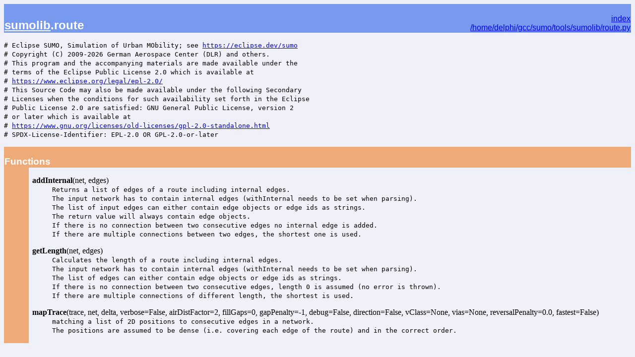

--- FILE ---
content_type: text/html
request_url: https://sumo.dlr.de/pydoc/sumolib.route.html
body_size: 1793
content:
<!DOCTYPE html>
<html lang="en">
<head>
<meta charset="utf-8">
<title>Python: module sumolib.route</title>
<style>/*
    CSS file for pydoc.

    Contents of this file are subject to change without notice.

*/

body {
    background-color: #f0f0f8;
}

table.heading tr {
    background-color: #7799ee;
}

.decor {
    color: #ffffff;
}

.title-decor {
    background-color: #ffc8d8;
    color: #000000;
}

.pkg-content-decor {
    background-color: #aa55cc;
}

.index-decor {
    background-color: #ee77aa;
}

.functions-decor {
    background-color: #eeaa77;
}

.data-decor {
    background-color: #55aa55;
}

.author-decor {
    background-color: #7799ee;
}

.credits-decor {
    background-color: #7799ee;
}

.error-decor {
    background-color: #bb0000;
}

.grey {
    color: #909090;
}

.white {
    color: #ffffff;
}

.repr {
    color: #c040c0;
}

table.heading tr td.title {
    vertical-align: bottom;
}

table.heading tr td.extra {
    vertical-align: bottom;
    text-align: right;
}

.heading-text {
    font-family: helvetica, arial;
}

.bigsection {
    font-size: larger;
}

.title {
    font-size: x-large;
}

.code {
    font-family: monospace;
}

table {
    width: 100%;
    border-spacing : 0;
    border-collapse : collapse;
    border: 0;
}

td {
    padding: 2;
}

td.section-title {
    vertical-align: bottom;
}

td.multicolumn {
    width: 25%;
    vertical-align: bottom;
}

td.singlecolumn {
    width: 100%;
}
</style></head><body>

<table class="heading">
<tr class="heading-text decor">
<td class="title">&nbsp;<br><strong class="title"><a href="sumolib.html" class="white">sumolib</a>.route</strong></td>
<td class="extra"><a href=".">index</a><br><a href="file:/home/delphi/gcc/sumo/tools/sumolib/route.py">/home/delphi/gcc/sumo/tools/sumolib/route.py</a></td></tr></table>
    <p><span class="code">#&nbsp;Eclipse&nbsp;SUMO,&nbsp;Simulation&nbsp;of&nbsp;Urban&nbsp;MObility;&nbsp;see&nbsp;<a href="https://eclipse.dev/sumo">https://eclipse.dev/sumo</a><br>
#&nbsp;Copyright&nbsp;(C)&nbsp;2009-2026&nbsp;German&nbsp;Aerospace&nbsp;Center&nbsp;(DLR)&nbsp;and&nbsp;others.<br>
#&nbsp;This&nbsp;program&nbsp;and&nbsp;the&nbsp;accompanying&nbsp;materials&nbsp;are&nbsp;made&nbsp;available&nbsp;under&nbsp;the<br>
#&nbsp;terms&nbsp;of&nbsp;the&nbsp;Eclipse&nbsp;Public&nbsp;License&nbsp;2.0&nbsp;which&nbsp;is&nbsp;available&nbsp;at<br>
#&nbsp;<a href="https://www.eclipse.org/legal/epl-2.0/">https://www.eclipse.org/legal/epl-2.0/</a><br>
#&nbsp;This&nbsp;Source&nbsp;Code&nbsp;may&nbsp;also&nbsp;be&nbsp;made&nbsp;available&nbsp;under&nbsp;the&nbsp;following&nbsp;Secondary<br>
#&nbsp;Licenses&nbsp;when&nbsp;the&nbsp;conditions&nbsp;for&nbsp;such&nbsp;availability&nbsp;set&nbsp;forth&nbsp;in&nbsp;the&nbsp;Eclipse<br>
#&nbsp;Public&nbsp;License&nbsp;2.0&nbsp;are&nbsp;satisfied:&nbsp;GNU&nbsp;General&nbsp;Public&nbsp;License,&nbsp;version&nbsp;2<br>
#&nbsp;or&nbsp;later&nbsp;which&nbsp;is&nbsp;available&nbsp;at<br>
#&nbsp;<a href="https://www.gnu.org/licenses/old-licenses/gpl-2.0-standalone.html">https://www.gnu.org/licenses/old-licenses/gpl-2.0-standalone.html</a><br>
#&nbsp;SPDX-License-Identifier:&nbsp;EPL-2.0&nbsp;OR&nbsp;GPL-2.0-or-later</span></p>
<p>
<table class="section">
<tr class="decor functions-decor heading-text">
<td class="section-title" colspan=3>&nbsp;<br><strong class="bigsection">Functions</strong></td></tr>
    
<tr><td class="decor functions-decor"><span class="code">&nbsp;&nbsp;&nbsp;&nbsp;&nbsp;&nbsp;</span></td><td>&nbsp;</td>
<td class="singlecolumn"><dl><dt><a name="-addInternal"><strong>addInternal</strong></a>(net, edges)</dt><dd><span class="code">Returns&nbsp;a&nbsp;list&nbsp;of&nbsp;edges&nbsp;of&nbsp;a&nbsp;route&nbsp;including&nbsp;internal&nbsp;edges.<br>
The&nbsp;input&nbsp;network&nbsp;has&nbsp;to&nbsp;contain&nbsp;internal&nbsp;edges&nbsp;(withInternal&nbsp;needs&nbsp;to&nbsp;be&nbsp;set&nbsp;when&nbsp;parsing).<br>
The&nbsp;list&nbsp;of&nbsp;input&nbsp;edges&nbsp;can&nbsp;either&nbsp;contain&nbsp;edge&nbsp;objects&nbsp;or&nbsp;edge&nbsp;ids&nbsp;as&nbsp;strings.<br>
The&nbsp;return&nbsp;value&nbsp;will&nbsp;always&nbsp;contain&nbsp;edge&nbsp;objects.<br>
If&nbsp;there&nbsp;is&nbsp;no&nbsp;connection&nbsp;between&nbsp;two&nbsp;consecutive&nbsp;edges&nbsp;no&nbsp;internal&nbsp;edge&nbsp;is&nbsp;added.<br>
If&nbsp;there&nbsp;are&nbsp;multiple&nbsp;connections&nbsp;between&nbsp;two&nbsp;edges,&nbsp;the&nbsp;shortest&nbsp;one&nbsp;is&nbsp;used.</span></dd></dl>
 <dl><dt><a name="-getLength"><strong>getLength</strong></a>(net, edges)</dt><dd><span class="code">Calculates&nbsp;the&nbsp;length&nbsp;of&nbsp;a&nbsp;route&nbsp;including&nbsp;internal&nbsp;edges.<br>
The&nbsp;input&nbsp;network&nbsp;has&nbsp;to&nbsp;contain&nbsp;internal&nbsp;edges&nbsp;(withInternal&nbsp;needs&nbsp;to&nbsp;be&nbsp;set&nbsp;when&nbsp;parsing).<br>
The&nbsp;list&nbsp;of&nbsp;edges&nbsp;can&nbsp;either&nbsp;contain&nbsp;edge&nbsp;objects&nbsp;or&nbsp;edge&nbsp;ids&nbsp;as&nbsp;strings.<br>
If&nbsp;there&nbsp;is&nbsp;no&nbsp;connection&nbsp;between&nbsp;two&nbsp;consecutive&nbsp;edges,&nbsp;length&nbsp;0&nbsp;is&nbsp;assumed&nbsp;(no&nbsp;error&nbsp;is&nbsp;thrown).<br>
If&nbsp;there&nbsp;are&nbsp;multiple&nbsp;connections&nbsp;of&nbsp;different&nbsp;length,&nbsp;the&nbsp;shortest&nbsp;is&nbsp;used.</span></dd></dl>
 <dl><dt><a name="-mapTrace"><strong>mapTrace</strong></a>(trace, net, delta, verbose=False, airDistFactor=2, fillGaps=0, gapPenalty=-1, debug=False, direction=False, vClass=None, vias=None, reversalPenalty=0.0, fastest=False)</dt><dd><span class="code">matching&nbsp;a&nbsp;list&nbsp;of&nbsp;2D&nbsp;positions&nbsp;to&nbsp;consecutive&nbsp;edges&nbsp;in&nbsp;a&nbsp;network.<br>
The&nbsp;positions&nbsp;are&nbsp;assumed&nbsp;to&nbsp;be&nbsp;dense&nbsp;(i.e.&nbsp;covering&nbsp;each&nbsp;edge&nbsp;of&nbsp;the&nbsp;route)&nbsp;and&nbsp;in&nbsp;the&nbsp;correct&nbsp;order.</span></dd></dl>
</td></tr></table>
</body></html>